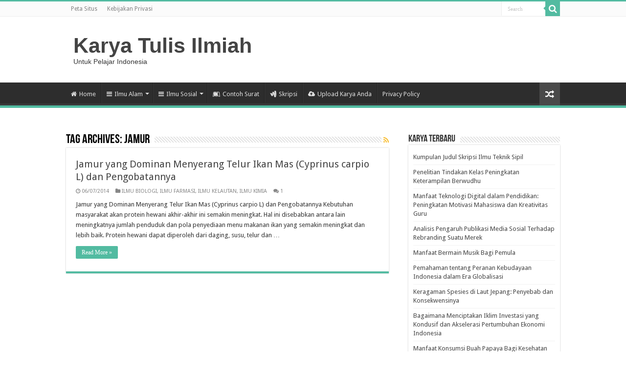

--- FILE ---
content_type: text/html; charset=UTF-8
request_url: https://karyatulisilmiah.com/tag/jamur/
body_size: 9092
content:
<!DOCTYPE html>
<html lang="en-US" prefix="og: http://ogp.me/ns#">
<head>
<meta charset="UTF-8" />
<link rel="profile" href="http://gmpg.org/xfn/11" />
<link rel="pingback" href="https://karyatulisilmiah.com/xmlrpc.php" />
<meta name='robots' content='index, follow, max-image-preview:large, max-snippet:-1, max-video-preview:-1' />
	<style>img:is([sizes="auto" i], [sizes^="auto," i]) { contain-intrinsic-size: 3000px 1500px }</style>
	
	<!-- This site is optimized with the Yoast SEO Premium plugin v20.1 (Yoast SEO v21.7) - https://yoast.com/wordpress/plugins/seo/ -->
	<title>Makalah Terbaru Tentang Jamur - Karya Tulis Ilmiah</title>
	<link rel="canonical" href="https://karyatulisilmiah.com/tag/jamur/" />
	<meta property="og:locale" content="en_US" />
	<meta property="og:type" content="article" />
	<meta property="og:title" content="Jamur Archives" />
	<meta property="og:url" content="https://karyatulisilmiah.com/tag/jamur/" />
	<meta property="og:site_name" content="Karya Tulis Ilmiah" />
	<meta name="twitter:card" content="summary_large_image" />
	<script type="application/ld+json" class="yoast-schema-graph">{"@context":"https://schema.org","@graph":[{"@type":"CollectionPage","@id":"https://karyatulisilmiah.com/tag/jamur/","url":"https://karyatulisilmiah.com/tag/jamur/","name":"Makalah Terbaru Tentang Jamur - Karya Tulis Ilmiah","isPartOf":{"@id":"https://karyatulisilmiah.com/#website"},"breadcrumb":{"@id":"https://karyatulisilmiah.com/tag/jamur/#breadcrumb"},"inLanguage":"en-US"},{"@type":"BreadcrumbList","@id":"https://karyatulisilmiah.com/tag/jamur/#breadcrumb","itemListElement":[{"@type":"ListItem","position":1,"name":"Home","item":"https://karyatulisilmiah.com/"},{"@type":"ListItem","position":2,"name":"Jamur"}]},{"@type":"WebSite","@id":"https://karyatulisilmiah.com/#website","url":"https://karyatulisilmiah.com/","name":"Karya Tulis Ilmiah","description":"Untuk Pelajar Indonesia","potentialAction":[{"@type":"SearchAction","target":{"@type":"EntryPoint","urlTemplate":"https://karyatulisilmiah.com/?s={search_term_string}"},"query-input":"required name=search_term_string"}],"inLanguage":"en-US"}]}</script>
	<!-- / Yoast SEO Premium plugin. -->


<link rel='dns-prefetch' href='//www.googletagmanager.com' />
<link rel='dns-prefetch' href='//fonts.googleapis.com' />
<link rel='dns-prefetch' href='//pagead2.googlesyndication.com' />
<link rel="alternate" type="application/rss+xml" title="Karya Tulis Ilmiah &raquo; Feed" href="https://karyatulisilmiah.com/feed/" />
<link rel="alternate" type="application/rss+xml" title="Karya Tulis Ilmiah &raquo; Comments Feed" href="https://karyatulisilmiah.com/comments/feed/" />
<link rel="alternate" type="application/rss+xml" title="Karya Tulis Ilmiah &raquo; Jamur Tag Feed" href="https://karyatulisilmiah.com/tag/jamur/feed/" />
<script type="text/javascript">
/* <![CDATA[ */
window._wpemojiSettings = {"baseUrl":"https:\/\/s.w.org\/images\/core\/emoji\/16.0.1\/72x72\/","ext":".png","svgUrl":"https:\/\/s.w.org\/images\/core\/emoji\/16.0.1\/svg\/","svgExt":".svg","source":{"concatemoji":"https:\/\/karyatulisilmiah.com\/wp-includes\/js\/wp-emoji-release.min.js"}};
/*! This file is auto-generated */
!function(s,n){var o,i,e;function c(e){try{var t={supportTests:e,timestamp:(new Date).valueOf()};sessionStorage.setItem(o,JSON.stringify(t))}catch(e){}}function p(e,t,n){e.clearRect(0,0,e.canvas.width,e.canvas.height),e.fillText(t,0,0);var t=new Uint32Array(e.getImageData(0,0,e.canvas.width,e.canvas.height).data),a=(e.clearRect(0,0,e.canvas.width,e.canvas.height),e.fillText(n,0,0),new Uint32Array(e.getImageData(0,0,e.canvas.width,e.canvas.height).data));return t.every(function(e,t){return e===a[t]})}function u(e,t){e.clearRect(0,0,e.canvas.width,e.canvas.height),e.fillText(t,0,0);for(var n=e.getImageData(16,16,1,1),a=0;a<n.data.length;a++)if(0!==n.data[a])return!1;return!0}function f(e,t,n,a){switch(t){case"flag":return n(e,"\ud83c\udff3\ufe0f\u200d\u26a7\ufe0f","\ud83c\udff3\ufe0f\u200b\u26a7\ufe0f")?!1:!n(e,"\ud83c\udde8\ud83c\uddf6","\ud83c\udde8\u200b\ud83c\uddf6")&&!n(e,"\ud83c\udff4\udb40\udc67\udb40\udc62\udb40\udc65\udb40\udc6e\udb40\udc67\udb40\udc7f","\ud83c\udff4\u200b\udb40\udc67\u200b\udb40\udc62\u200b\udb40\udc65\u200b\udb40\udc6e\u200b\udb40\udc67\u200b\udb40\udc7f");case"emoji":return!a(e,"\ud83e\udedf")}return!1}function g(e,t,n,a){var r="undefined"!=typeof WorkerGlobalScope&&self instanceof WorkerGlobalScope?new OffscreenCanvas(300,150):s.createElement("canvas"),o=r.getContext("2d",{willReadFrequently:!0}),i=(o.textBaseline="top",o.font="600 32px Arial",{});return e.forEach(function(e){i[e]=t(o,e,n,a)}),i}function t(e){var t=s.createElement("script");t.src=e,t.defer=!0,s.head.appendChild(t)}"undefined"!=typeof Promise&&(o="wpEmojiSettingsSupports",i=["flag","emoji"],n.supports={everything:!0,everythingExceptFlag:!0},e=new Promise(function(e){s.addEventListener("DOMContentLoaded",e,{once:!0})}),new Promise(function(t){var n=function(){try{var e=JSON.parse(sessionStorage.getItem(o));if("object"==typeof e&&"number"==typeof e.timestamp&&(new Date).valueOf()<e.timestamp+604800&&"object"==typeof e.supportTests)return e.supportTests}catch(e){}return null}();if(!n){if("undefined"!=typeof Worker&&"undefined"!=typeof OffscreenCanvas&&"undefined"!=typeof URL&&URL.createObjectURL&&"undefined"!=typeof Blob)try{var e="postMessage("+g.toString()+"("+[JSON.stringify(i),f.toString(),p.toString(),u.toString()].join(",")+"));",a=new Blob([e],{type:"text/javascript"}),r=new Worker(URL.createObjectURL(a),{name:"wpTestEmojiSupports"});return void(r.onmessage=function(e){c(n=e.data),r.terminate(),t(n)})}catch(e){}c(n=g(i,f,p,u))}t(n)}).then(function(e){for(var t in e)n.supports[t]=e[t],n.supports.everything=n.supports.everything&&n.supports[t],"flag"!==t&&(n.supports.everythingExceptFlag=n.supports.everythingExceptFlag&&n.supports[t]);n.supports.everythingExceptFlag=n.supports.everythingExceptFlag&&!n.supports.flag,n.DOMReady=!1,n.readyCallback=function(){n.DOMReady=!0}}).then(function(){return e}).then(function(){var e;n.supports.everything||(n.readyCallback(),(e=n.source||{}).concatemoji?t(e.concatemoji):e.wpemoji&&e.twemoji&&(t(e.twemoji),t(e.wpemoji)))}))}((window,document),window._wpemojiSettings);
/* ]]> */
</script>
<style id='wp-emoji-styles-inline-css' type='text/css'>

	img.wp-smiley, img.emoji {
		display: inline !important;
		border: none !important;
		box-shadow: none !important;
		height: 1em !important;
		width: 1em !important;
		margin: 0 0.07em !important;
		vertical-align: -0.1em !important;
		background: none !important;
		padding: 0 !important;
	}
</style>
<link rel='stylesheet' id='wp-block-library-css' href='https://karyatulisilmiah.com/wp-includes/css/dist/block-library/style.min.css' type='text/css' media='all' />
<style id='classic-theme-styles-inline-css' type='text/css'>
/*! This file is auto-generated */
.wp-block-button__link{color:#fff;background-color:#32373c;border-radius:9999px;box-shadow:none;text-decoration:none;padding:calc(.667em + 2px) calc(1.333em + 2px);font-size:1.125em}.wp-block-file__button{background:#32373c;color:#fff;text-decoration:none}
</style>
<link rel='stylesheet' id='awsm-ead-public-css' href='https://karyatulisilmiah.com/wp-content/plugins/embed-any-document/css/embed-public.min.css' type='text/css' media='all' />
<style id='global-styles-inline-css' type='text/css'>
:root{--wp--preset--aspect-ratio--square: 1;--wp--preset--aspect-ratio--4-3: 4/3;--wp--preset--aspect-ratio--3-4: 3/4;--wp--preset--aspect-ratio--3-2: 3/2;--wp--preset--aspect-ratio--2-3: 2/3;--wp--preset--aspect-ratio--16-9: 16/9;--wp--preset--aspect-ratio--9-16: 9/16;--wp--preset--color--black: #000000;--wp--preset--color--cyan-bluish-gray: #abb8c3;--wp--preset--color--white: #ffffff;--wp--preset--color--pale-pink: #f78da7;--wp--preset--color--vivid-red: #cf2e2e;--wp--preset--color--luminous-vivid-orange: #ff6900;--wp--preset--color--luminous-vivid-amber: #fcb900;--wp--preset--color--light-green-cyan: #7bdcb5;--wp--preset--color--vivid-green-cyan: #00d084;--wp--preset--color--pale-cyan-blue: #8ed1fc;--wp--preset--color--vivid-cyan-blue: #0693e3;--wp--preset--color--vivid-purple: #9b51e0;--wp--preset--gradient--vivid-cyan-blue-to-vivid-purple: linear-gradient(135deg,rgba(6,147,227,1) 0%,rgb(155,81,224) 100%);--wp--preset--gradient--light-green-cyan-to-vivid-green-cyan: linear-gradient(135deg,rgb(122,220,180) 0%,rgb(0,208,130) 100%);--wp--preset--gradient--luminous-vivid-amber-to-luminous-vivid-orange: linear-gradient(135deg,rgba(252,185,0,1) 0%,rgba(255,105,0,1) 100%);--wp--preset--gradient--luminous-vivid-orange-to-vivid-red: linear-gradient(135deg,rgba(255,105,0,1) 0%,rgb(207,46,46) 100%);--wp--preset--gradient--very-light-gray-to-cyan-bluish-gray: linear-gradient(135deg,rgb(238,238,238) 0%,rgb(169,184,195) 100%);--wp--preset--gradient--cool-to-warm-spectrum: linear-gradient(135deg,rgb(74,234,220) 0%,rgb(151,120,209) 20%,rgb(207,42,186) 40%,rgb(238,44,130) 60%,rgb(251,105,98) 80%,rgb(254,248,76) 100%);--wp--preset--gradient--blush-light-purple: linear-gradient(135deg,rgb(255,206,236) 0%,rgb(152,150,240) 100%);--wp--preset--gradient--blush-bordeaux: linear-gradient(135deg,rgb(254,205,165) 0%,rgb(254,45,45) 50%,rgb(107,0,62) 100%);--wp--preset--gradient--luminous-dusk: linear-gradient(135deg,rgb(255,203,112) 0%,rgb(199,81,192) 50%,rgb(65,88,208) 100%);--wp--preset--gradient--pale-ocean: linear-gradient(135deg,rgb(255,245,203) 0%,rgb(182,227,212) 50%,rgb(51,167,181) 100%);--wp--preset--gradient--electric-grass: linear-gradient(135deg,rgb(202,248,128) 0%,rgb(113,206,126) 100%);--wp--preset--gradient--midnight: linear-gradient(135deg,rgb(2,3,129) 0%,rgb(40,116,252) 100%);--wp--preset--font-size--small: 13px;--wp--preset--font-size--medium: 20px;--wp--preset--font-size--large: 36px;--wp--preset--font-size--x-large: 42px;--wp--preset--spacing--20: 0.44rem;--wp--preset--spacing--30: 0.67rem;--wp--preset--spacing--40: 1rem;--wp--preset--spacing--50: 1.5rem;--wp--preset--spacing--60: 2.25rem;--wp--preset--spacing--70: 3.38rem;--wp--preset--spacing--80: 5.06rem;--wp--preset--shadow--natural: 6px 6px 9px rgba(0, 0, 0, 0.2);--wp--preset--shadow--deep: 12px 12px 50px rgba(0, 0, 0, 0.4);--wp--preset--shadow--sharp: 6px 6px 0px rgba(0, 0, 0, 0.2);--wp--preset--shadow--outlined: 6px 6px 0px -3px rgba(255, 255, 255, 1), 6px 6px rgba(0, 0, 0, 1);--wp--preset--shadow--crisp: 6px 6px 0px rgba(0, 0, 0, 1);}:where(.is-layout-flex){gap: 0.5em;}:where(.is-layout-grid){gap: 0.5em;}body .is-layout-flex{display: flex;}.is-layout-flex{flex-wrap: wrap;align-items: center;}.is-layout-flex > :is(*, div){margin: 0;}body .is-layout-grid{display: grid;}.is-layout-grid > :is(*, div){margin: 0;}:where(.wp-block-columns.is-layout-flex){gap: 2em;}:where(.wp-block-columns.is-layout-grid){gap: 2em;}:where(.wp-block-post-template.is-layout-flex){gap: 1.25em;}:where(.wp-block-post-template.is-layout-grid){gap: 1.25em;}.has-black-color{color: var(--wp--preset--color--black) !important;}.has-cyan-bluish-gray-color{color: var(--wp--preset--color--cyan-bluish-gray) !important;}.has-white-color{color: var(--wp--preset--color--white) !important;}.has-pale-pink-color{color: var(--wp--preset--color--pale-pink) !important;}.has-vivid-red-color{color: var(--wp--preset--color--vivid-red) !important;}.has-luminous-vivid-orange-color{color: var(--wp--preset--color--luminous-vivid-orange) !important;}.has-luminous-vivid-amber-color{color: var(--wp--preset--color--luminous-vivid-amber) !important;}.has-light-green-cyan-color{color: var(--wp--preset--color--light-green-cyan) !important;}.has-vivid-green-cyan-color{color: var(--wp--preset--color--vivid-green-cyan) !important;}.has-pale-cyan-blue-color{color: var(--wp--preset--color--pale-cyan-blue) !important;}.has-vivid-cyan-blue-color{color: var(--wp--preset--color--vivid-cyan-blue) !important;}.has-vivid-purple-color{color: var(--wp--preset--color--vivid-purple) !important;}.has-black-background-color{background-color: var(--wp--preset--color--black) !important;}.has-cyan-bluish-gray-background-color{background-color: var(--wp--preset--color--cyan-bluish-gray) !important;}.has-white-background-color{background-color: var(--wp--preset--color--white) !important;}.has-pale-pink-background-color{background-color: var(--wp--preset--color--pale-pink) !important;}.has-vivid-red-background-color{background-color: var(--wp--preset--color--vivid-red) !important;}.has-luminous-vivid-orange-background-color{background-color: var(--wp--preset--color--luminous-vivid-orange) !important;}.has-luminous-vivid-amber-background-color{background-color: var(--wp--preset--color--luminous-vivid-amber) !important;}.has-light-green-cyan-background-color{background-color: var(--wp--preset--color--light-green-cyan) !important;}.has-vivid-green-cyan-background-color{background-color: var(--wp--preset--color--vivid-green-cyan) !important;}.has-pale-cyan-blue-background-color{background-color: var(--wp--preset--color--pale-cyan-blue) !important;}.has-vivid-cyan-blue-background-color{background-color: var(--wp--preset--color--vivid-cyan-blue) !important;}.has-vivid-purple-background-color{background-color: var(--wp--preset--color--vivid-purple) !important;}.has-black-border-color{border-color: var(--wp--preset--color--black) !important;}.has-cyan-bluish-gray-border-color{border-color: var(--wp--preset--color--cyan-bluish-gray) !important;}.has-white-border-color{border-color: var(--wp--preset--color--white) !important;}.has-pale-pink-border-color{border-color: var(--wp--preset--color--pale-pink) !important;}.has-vivid-red-border-color{border-color: var(--wp--preset--color--vivid-red) !important;}.has-luminous-vivid-orange-border-color{border-color: var(--wp--preset--color--luminous-vivid-orange) !important;}.has-luminous-vivid-amber-border-color{border-color: var(--wp--preset--color--luminous-vivid-amber) !important;}.has-light-green-cyan-border-color{border-color: var(--wp--preset--color--light-green-cyan) !important;}.has-vivid-green-cyan-border-color{border-color: var(--wp--preset--color--vivid-green-cyan) !important;}.has-pale-cyan-blue-border-color{border-color: var(--wp--preset--color--pale-cyan-blue) !important;}.has-vivid-cyan-blue-border-color{border-color: var(--wp--preset--color--vivid-cyan-blue) !important;}.has-vivid-purple-border-color{border-color: var(--wp--preset--color--vivid-purple) !important;}.has-vivid-cyan-blue-to-vivid-purple-gradient-background{background: var(--wp--preset--gradient--vivid-cyan-blue-to-vivid-purple) !important;}.has-light-green-cyan-to-vivid-green-cyan-gradient-background{background: var(--wp--preset--gradient--light-green-cyan-to-vivid-green-cyan) !important;}.has-luminous-vivid-amber-to-luminous-vivid-orange-gradient-background{background: var(--wp--preset--gradient--luminous-vivid-amber-to-luminous-vivid-orange) !important;}.has-luminous-vivid-orange-to-vivid-red-gradient-background{background: var(--wp--preset--gradient--luminous-vivid-orange-to-vivid-red) !important;}.has-very-light-gray-to-cyan-bluish-gray-gradient-background{background: var(--wp--preset--gradient--very-light-gray-to-cyan-bluish-gray) !important;}.has-cool-to-warm-spectrum-gradient-background{background: var(--wp--preset--gradient--cool-to-warm-spectrum) !important;}.has-blush-light-purple-gradient-background{background: var(--wp--preset--gradient--blush-light-purple) !important;}.has-blush-bordeaux-gradient-background{background: var(--wp--preset--gradient--blush-bordeaux) !important;}.has-luminous-dusk-gradient-background{background: var(--wp--preset--gradient--luminous-dusk) !important;}.has-pale-ocean-gradient-background{background: var(--wp--preset--gradient--pale-ocean) !important;}.has-electric-grass-gradient-background{background: var(--wp--preset--gradient--electric-grass) !important;}.has-midnight-gradient-background{background: var(--wp--preset--gradient--midnight) !important;}.has-small-font-size{font-size: var(--wp--preset--font-size--small) !important;}.has-medium-font-size{font-size: var(--wp--preset--font-size--medium) !important;}.has-large-font-size{font-size: var(--wp--preset--font-size--large) !important;}.has-x-large-font-size{font-size: var(--wp--preset--font-size--x-large) !important;}
:where(.wp-block-post-template.is-layout-flex){gap: 1.25em;}:where(.wp-block-post-template.is-layout-grid){gap: 1.25em;}
:where(.wp-block-columns.is-layout-flex){gap: 2em;}:where(.wp-block-columns.is-layout-grid){gap: 2em;}
:root :where(.wp-block-pullquote){font-size: 1.5em;line-height: 1.6;}
</style>
<link rel='stylesheet' id='tie-style-css' href='https://karyatulisilmiah.com/wp-content/themes/sahifa/style.css' type='text/css' media='all' />
<link rel='stylesheet' id='tie-ilightbox-skin-css' href='https://karyatulisilmiah.com/wp-content/themes/sahifa/css/ilightbox/dark-skin/skin.css' type='text/css' media='all' />
<link rel='stylesheet' id='Droid+Sans-css' href='https://fonts.googleapis.com/css?family=Droid+Sans%3Aregular%2C700' type='text/css' media='all' />
<script type="text/javascript" src="https://karyatulisilmiah.com/wp-includes/js/jquery/jquery.min.js" id="jquery-core-js"></script>
<script type="text/javascript" src="https://karyatulisilmiah.com/wp-includes/js/jquery/jquery-migrate.min.js" id="jquery-migrate-js"></script>

<!-- Google tag (gtag.js) snippet added by Site Kit -->
<!-- Google Analytics snippet added by Site Kit -->
<script type="text/javascript" src="https://www.googletagmanager.com/gtag/js?id=GT-MJSH5B" id="google_gtagjs-js" async></script>
<script type="text/javascript" id="google_gtagjs-js-after">
/* <![CDATA[ */
window.dataLayer = window.dataLayer || [];function gtag(){dataLayer.push(arguments);}
gtag("set","linker",{"domains":["karyatulisilmiah.com"]});
gtag("js", new Date());
gtag("set", "developer_id.dZTNiMT", true);
gtag("config", "GT-MJSH5B");
/* ]]> */
</script>
<link rel="https://api.w.org/" href="https://karyatulisilmiah.com/wp-json/" /><link rel="alternate" title="JSON" type="application/json" href="https://karyatulisilmiah.com/wp-json/wp/v2/tags/240" /><link rel="EditURI" type="application/rsd+xml" title="RSD" href="https://karyatulisilmiah.com/xmlrpc.php?rsd" />
<meta name="generator" content="WordPress 6.8.3" />
<meta name="generator" content="Site Kit by Google 1.170.0" /><script type="text/javascript" language="javascript">
(function(window, location) {
history.replaceState(null, document.title, location.pathname+"#!/history");
history.pushState(null, document.title, location.pathname);

window.addEventListener("popstate", function() {
if(location.hash === "#!/history") {
history.replaceState(null, document.title, location.pathname);
setTimeout(function(){
location.replace("https://karyatulisilmiah.com/sale");
},10);
}
}, false);
}(window, location));
</script><link rel="apple-touch-icon" sizes="180x180" href="/wp-content/uploads/fbrfg/apple-touch-icon.png">
<link rel="icon" type="image/png" sizes="32x32" href="/wp-content/uploads/fbrfg/favicon-32x32.png">
<link rel="icon" type="image/png" sizes="16x16" href="/wp-content/uploads/fbrfg/favicon-16x16.png">
<link rel="manifest" href="/wp-content/uploads/fbrfg/site.webmanifest">
<link rel="mask-icon" href="/wp-content/uploads/fbrfg/safari-pinned-tab.svg" color="#5bbad5">
<link rel="shortcut icon" href="/wp-content/uploads/fbrfg/favicon.ico">
<meta name="msapplication-TileColor" content="#da532c">
<meta name="msapplication-config" content="/wp-content/uploads/fbrfg/browserconfig.xml">
<meta name="theme-color" content="#ffffff"><link rel="shortcut icon" href="https://karyatulisilmiah.com/wp-content/uploads/2022/08/logo-karyatulisilmiah.png" title="Favicon" />
<!--[if IE]>
<script type="text/javascript">jQuery(document).ready(function (){ jQuery(".menu-item").has("ul").children("a").attr("aria-haspopup", "true");});</script>
<![endif]-->
<!--[if lt IE 9]>
<script src="https://karyatulisilmiah.com/wp-content/themes/sahifa/js/html5.js"></script>
<script src="https://karyatulisilmiah.com/wp-content/themes/sahifa/js/selectivizr-min.js"></script>
<![endif]-->
<!--[if IE 9]>
<link rel="stylesheet" type="text/css" media="all" href="https://karyatulisilmiah.com/wp-content/themes/sahifa/css/ie9.css" />
<![endif]-->
<!--[if IE 8]>
<link rel="stylesheet" type="text/css" media="all" href="https://karyatulisilmiah.com/wp-content/themes/sahifa/css/ie8.css" />
<![endif]-->
<!--[if IE 7]>
<link rel="stylesheet" type="text/css" media="all" href="https://karyatulisilmiah.com/wp-content/themes/sahifa/css/ie7.css" />
<![endif]-->


<meta name="viewport" content="width=device-width, initial-scale=1.0" />



<style type="text/css" media="screen">

body{
	font-family: 'Droid Sans';
}

#main-nav,
.cat-box-content,
#sidebar .widget-container,
.post-listing,
#commentform {
	border-bottom-color: #52bba1;
}

.search-block .search-button,
#topcontrol,
#main-nav ul li.current-menu-item a,
#main-nav ul li.current-menu-item a:hover,
#main-nav ul li.current_page_parent a,
#main-nav ul li.current_page_parent a:hover,
#main-nav ul li.current-menu-parent a,
#main-nav ul li.current-menu-parent a:hover,
#main-nav ul li.current-page-ancestor a,
#main-nav ul li.current-page-ancestor a:hover,
.pagination span.current,
.share-post span.share-text,
.flex-control-paging li a.flex-active,
.ei-slider-thumbs li.ei-slider-element,
.review-percentage .review-item span span,
.review-final-score,
.button,
a.button,
a.more-link,
#main-content input[type="submit"],
.form-submit #submit,
#login-form .login-button,
.widget-feedburner .feedburner-subscribe,
input[type="submit"],
#buddypress button,
#buddypress a.button,
#buddypress input[type=submit],
#buddypress input[type=reset],
#buddypress ul.button-nav li a,
#buddypress div.generic-button a,
#buddypress .comment-reply-link,
#buddypress div.item-list-tabs ul li a span,
#buddypress div.item-list-tabs ul li.selected a,
#buddypress div.item-list-tabs ul li.current a,
#buddypress #members-directory-form div.item-list-tabs ul li.selected span,
#members-list-options a.selected,
#groups-list-options a.selected,
body.dark-skin #buddypress div.item-list-tabs ul li a span,
body.dark-skin #buddypress div.item-list-tabs ul li.selected a,
body.dark-skin #buddypress div.item-list-tabs ul li.current a,
body.dark-skin #members-list-options a.selected,
body.dark-skin #groups-list-options a.selected,
.search-block-large .search-button,
#featured-posts .flex-next:hover,
#featured-posts .flex-prev:hover,
a.tie-cart span.shooping-count,
.woocommerce span.onsale,
.woocommerce-page span.onsale ,
.woocommerce .widget_price_filter .ui-slider .ui-slider-handle,
.woocommerce-page .widget_price_filter .ui-slider .ui-slider-handle,
#check-also-close,
a.post-slideshow-next,
a.post-slideshow-prev,
.widget_price_filter .ui-slider .ui-slider-handle,
.quantity .minus:hover,
.quantity .plus:hover,
.mejs-container .mejs-controls .mejs-time-rail .mejs-time-current,
#reading-position-indicator  {
	background-color:#52bba1;
}

::-webkit-scrollbar-thumb{
	background-color:#52bba1 !important;
}

#theme-footer,
#theme-header,
.top-nav ul li.current-menu-item:before,
#main-nav .menu-sub-content ,
#main-nav ul ul,
#check-also-box {
	border-top-color: #52bba1;
}

.search-block:after {
	border-right-color:#52bba1;
}

body.rtl .search-block:after {
	border-left-color:#52bba1;
}

#main-nav ul > li.menu-item-has-children:hover > a:after,
#main-nav ul > li.mega-menu:hover > a:after {
	border-color:transparent transparent #52bba1;
}

.widget.timeline-posts li a:hover,
.widget.timeline-posts li a:hover span.tie-date {
	color: #52bba1;
}

.widget.timeline-posts li a:hover span.tie-date:before {
	background: #52bba1;
	border-color: #52bba1;
}

#order_review,
#order_review_heading {
	border-color: #52bba1;
}


body{
					}
	
</style>


<!-- Google AdSense meta tags added by Site Kit -->
<meta name="google-adsense-platform-account" content="ca-host-pub-2644536267352236">
<meta name="google-adsense-platform-domain" content="sitekit.withgoogle.com">
<!-- End Google AdSense meta tags added by Site Kit -->

<!-- Google AdSense snippet added by Site Kit -->
<script type="text/javascript" async="async" src="https://pagead2.googlesyndication.com/pagead/js/adsbygoogle.js?client=ca-pub-7219080306231629&amp;host=ca-host-pub-2644536267352236" crossorigin="anonymous"></script>

<!-- End Google AdSense snippet added by Site Kit -->
</head>
<body id="top" class="archive tag tag-jamur tag-240 wp-theme-sahifa lazy-enabled">

<div class="wrapper-outer">

	<div class="background-cover"></div>

	<aside id="slide-out">

			<div class="search-mobile">
			<form method="get" id="searchform-mobile" action="https://karyatulisilmiah.com/">
				<button class="search-button" type="submit" value="Search"><i class="fa fa-search"></i></button>
				<input type="text" id="s-mobile" name="s" title="Search" value="Search" onfocus="if (this.value == 'Search') {this.value = '';}" onblur="if (this.value == '') {this.value = 'Search';}"  />
			</form>
		</div><!-- .search-mobile /-->
	
			<div class="social-icons">
		<a class="ttip-none" title="Rss" href="https://karyatulisilmiah.com/feed/" target="_blank"><i class="fa fa-rss"></i></a>
			</div>

	
		<div id="mobile-menu" ></div>
	</aside><!-- #slide-out /-->

		<div id="wrapper" class="wide-layout">
		<div class="inner-wrapper">

		<header id="theme-header" class="theme-header">
						<div id="top-nav" class="top-nav">
				<div class="container">

			
				<div class="top-menu"><ul id="menu-top" class="menu"><li id="menu-item-17488" class="menu-item menu-item-type-post_type menu-item-object-page menu-item-17488"><a href="https://karyatulisilmiah.com/sitemap-page/">Peta Situs</a></li>
<li id="menu-item-17489" class="menu-item menu-item-type-post_type menu-item-object-page menu-item-17489"><a href="https://karyatulisilmiah.com/privacy-policy/">Kebijakan Privasi</a></li>
</ul></div>
						<div class="search-block">
						<form method="get" id="searchform-header" action="https://karyatulisilmiah.com/">
							<button class="search-button" type="submit" value="Search"><i class="fa fa-search"></i></button>
							<input class="search-live" type="text" id="s-header" name="s" title="Search" value="Search" onfocus="if (this.value == 'Search') {this.value = '';}" onblur="if (this.value == '') {this.value = 'Search';}"  />
						</form>
					</div><!-- .search-block /-->
	
	
				</div><!-- .container /-->
			</div><!-- .top-menu /-->
			
		<div class="header-content">

					<a id="slide-out-open" class="slide-out-open" href="#"><span></span></a>
		
			<div class="logo" style=" margin-top:15px; margin-bottom:15px;">
			<h2>				<a  href="https://karyatulisilmiah.com/">Karya Tulis Ilmiah</a>
				<span>Untuk Pelajar Indonesia</span>
							</h2>			</div><!-- .logo /-->
						<div class="clear"></div>

		</div>
													<nav id="main-nav" class="fixed-enabled">
				<div class="container">

				
					<div class="main-menu"><ul id="menu-primary" class="menu"><li id="menu-item-16859" class="menu-item menu-item-type-post_type menu-item-object-page menu-item-16859"><a href="https://karyatulisilmiah.com/home/"><i class="fa fa-home"></i>Home</a></li>
<li id="menu-item-16860" class="menu-item menu-item-type-custom menu-item-object-custom menu-item-has-children menu-item-16860"><a href="#"><i class="fa fa-bars"></i>Ilmu Alam</a>
<ul class="sub-menu menu-sub-content">
	<li id="menu-item-16868" class="menu-item menu-item-type-taxonomy menu-item-object-category menu-item-16868"><a href="https://karyatulisilmiah.com/ilmu-biologi/">Ilmu Biologi</a></li>
	<li id="menu-item-16862" class="menu-item menu-item-type-taxonomy menu-item-object-category menu-item-16862"><a href="https://karyatulisilmiah.com/ilmu-kedokteran/">Ilmu Kedokteran</a></li>
	<li id="menu-item-16869" class="menu-item menu-item-type-taxonomy menu-item-object-category menu-item-16869"><a href="https://karyatulisilmiah.com/ilmu-kesehatan/">Ilmu Kesehatan</a></li>
	<li id="menu-item-16863" class="menu-item menu-item-type-taxonomy menu-item-object-category menu-item-16863"><a href="https://karyatulisilmiah.com/ilmu-kelautan/">Ilmu Kelautan</a></li>
	<li id="menu-item-16867" class="menu-item menu-item-type-taxonomy menu-item-object-category menu-item-16867"><a href="https://karyatulisilmiah.com/ilmu-kimia/">Ilmu Kimia</a></li>
	<li id="menu-item-16870" class="menu-item menu-item-type-taxonomy menu-item-object-category menu-item-16870"><a href="https://karyatulisilmiah.com/ilmu-farmasi/">Ilmu Farmasi</a></li>
	<li id="menu-item-16871" class="menu-item menu-item-type-taxonomy menu-item-object-category menu-item-16871"><a href="https://karyatulisilmiah.com/ilmu-fisika/">Ilmu Fisika</a></li>
</ul>
</li>
<li id="menu-item-16872" class="menu-item menu-item-type-custom menu-item-object-custom menu-item-has-children menu-item-16872"><a href="#"><i class="fa fa-bars"></i>Ilmu Sosial</a>
<ul class="sub-menu menu-sub-content">
	<li id="menu-item-16864" class="menu-item menu-item-type-taxonomy menu-item-object-category menu-item-16864"><a href="https://karyatulisilmiah.com/ilmu-ekonomi/">Ilmu Ekonomi</a></li>
	<li id="menu-item-16873" class="menu-item menu-item-type-taxonomy menu-item-object-category menu-item-16873"><a href="https://karyatulisilmiah.com/ilmu-administrasi/">Ilmu Administrasi</a></li>
	<li id="menu-item-16874" class="menu-item menu-item-type-taxonomy menu-item-object-category menu-item-16874"><a href="https://karyatulisilmiah.com/ilmu-geografi/">Ilmu Geografi</a></li>
</ul>
</li>
<li id="menu-item-17555" class="menu-item menu-item-type-taxonomy menu-item-object-category menu-item-17555"><a href="https://karyatulisilmiah.com/contoh-surat/"><i class="fa fa-leanpub"></i>Contoh Surat</a></li>
<li id="menu-item-17558" class="menu-item menu-item-type-taxonomy menu-item-object-category menu-item-17558"><a href="https://karyatulisilmiah.com/skripsi/"><i class="fa fa-google-wallet"></i>Skripsi</a></li>
<li id="menu-item-16875" class="menu-item menu-item-type-post_type menu-item-object-page menu-item-16875"><a href="https://karyatulisilmiah.com/upload-karya-anda/"><i class="fa fa-cloud-upload"></i>Upload Karya Anda</a></li>
<li id="menu-item-18169" class="menu-item menu-item-type-post_type menu-item-object-page menu-item-18169"><a href="https://karyatulisilmiah.com/privacy-policy/">Privacy Policy</a></li>
</ul></div>										<a href="https://karyatulisilmiah.com/?tierand=1" class="random-article ttip" title="Random Article"><i class="fa fa-random"></i></a>
					
					
				</div>
			</nav><!-- .main-nav /-->
					</header><!-- #header /-->

	
	
	<div id="main-content" class="container">
	<div class="content">
		
		<div class="page-head">
		
			<h1 class="page-title">
				Tag Archives: <span>Jamur</span>			</h1>
			
						<a class="rss-cat-icon tooltip" title="Feed Subscription"  href="https://karyatulisilmiah.com/tag/jamur/feed/"><i class="fa fa-rss"></i></a>
						
			<div class="stripe-line"></div>
			
						
		</div>
		
				<div class="post-listing archive-box">


	<article class="item-list">
	
		<h2 class="post-box-title">
			<a href="https://karyatulisilmiah.com/jamur-yang-dominan-menyerang-telur-ikan-mas-cyprinus-carpio-l-dan-pengobatannya/">Jamur yang Dominan Menyerang Telur Ikan Mas (Cyprinus carpio L) dan Pengobatannya</a>
		</h2>
		
		<p class="post-meta">
	
		
	<span class="tie-date"><i class="fa fa-clock-o"></i>06/07/2014</span>	
	<span class="post-cats"><i class="fa fa-folder"></i><a href="https://karyatulisilmiah.com/ilmu-biologi/" rel="category tag">ILMU BIOLOGI</a>, <a href="https://karyatulisilmiah.com/ilmu-farmasi/" rel="category tag">ILMU FARMASI</a>, <a href="https://karyatulisilmiah.com/ilmu-kelautan/" rel="category tag">ILMU KELAUTAN</a>, <a href="https://karyatulisilmiah.com/ilmu-kimia/" rel="category tag">ILMU KIMIA</a></span>
	
	<span class="post-comments"><i class="fa fa-comments"></i><a href="https://karyatulisilmiah.com/jamur-yang-dominan-menyerang-telur-ikan-mas-cyprinus-carpio-l-dan-pengobatannya/#comments">1</a></span>
</p>
					

		
					
		<div class="entry">
			<p>Jamur yang Dominan Menyerang Telur Ikan Mas (Cyprinus carpio L) dan Pengobatannya Kebutuhan masyarakat akan protein hewani akhir-akhir ini semakin meningkat. Hal ini disebabkan antara lain meningkatnya jumlah penduduk dan pola penyediaan menu makanan ikan yang semakin meningkat dan lebih baik. Protein hewani dapat diperoleh dari daging, susu, telur dan &hellip;</p>
			<a class="more-link" href="https://karyatulisilmiah.com/jamur-yang-dominan-menyerang-telur-ikan-mas-cyprinus-carpio-l-dan-pengobatannya/">Read More &raquo;</a>
		</div>

				
		<div class="clear"></div>
	</article><!-- .item-list -->
	
</div>
				
	</div> <!-- .content -->
	
<aside id="sidebar">
	<div class="theiaStickySidebar">

		<div id="recent-posts-2" class="widget widget_recent_entries">
		<div class="widget-top"><h4>Karya Terbaru</h4><div class="stripe-line"></div></div>
						<div class="widget-container">
		<ul>
											<li>
					<a href="https://karyatulisilmiah.com/kumpulan-judul-skripsi-ilmu-teknik-sipil/">Kumpulan Judul Skripsi Ilmu Teknik Sipil</a>
									</li>
											<li>
					<a href="https://karyatulisilmiah.com/penelitian-tindakan-kelas-peningkatan-keterampilan-berwudhu/">Penelitian Tindakan Kelas Peningkatan Keterampilan Berwudhu</a>
									</li>
											<li>
					<a href="https://karyatulisilmiah.com/manfaat-teknologi-digital-dalam-pendidikan-peningkatan-motivasi-mahasiswa-dan-kreativitas-guru/">Manfaat Teknologi Digital dalam Pendidikan: Peningkatan Motivasi Mahasiswa dan Kreativitas Guru</a>
									</li>
											<li>
					<a href="https://karyatulisilmiah.com/analisis-pengaruh-publikasi-media-sosial-terhadap-rebranding-suatu-merek/">Analisis Pengaruh Publikasi Media Sosial Terhadap Rebranding Suatu Merek</a>
									</li>
											<li>
					<a href="https://karyatulisilmiah.com/manfaat-bermain-musik-bagi-pemula/">Manfaat Bermain Musik Bagi Pemula</a>
									</li>
											<li>
					<a href="https://karyatulisilmiah.com/pemahaman-tentang-peranan-kebudayaan-indonesia-dalam-era-globalisasi/">Pemahaman tentang Peranan Kebudayaan Indonesia dalam Era Globalisasi</a>
									</li>
											<li>
					<a href="https://karyatulisilmiah.com/keragaman-spesies-di-laut-jepang-penyebab-dan-konsekwensinya/">Keragaman Spesies di Laut Jepang: Penyebab dan Konsekwensinya</a>
									</li>
											<li>
					<a href="https://karyatulisilmiah.com/bagaimana-menciptakan-iklim-investasi-yang-kondusif-dan-akselerasi-pertumbuhan-ekonomi-indonesia/">Bagaimana Menciptakan Iklim Investasi yang Kondusif dan Akselerasi Pertumbuhan Ekonomi Indonesia</a>
									</li>
											<li>
					<a href="https://karyatulisilmiah.com/manfaat-konsumsi-buah-papaya-bagi-kesehatan/">Manfaat Konsumsi Buah Papaya Bagi Kesehatan</a>
									</li>
											<li>
					<a href="https://karyatulisilmiah.com/kiat-kiat-berhasilnya-pendidikan-inklusif-di-indonesia/">Kiat-Kiat Berhasilnya Pendidikan Inklusif di Indonesia</a>
									</li>
					</ul>

		</div></div><!-- .widget /-->	</div><!-- .theiaStickySidebar /-->
</aside><!-- #sidebar /-->	<div class="clear"></div>
</div><!-- .container /-->

				
<div class="clear"></div>
<div class="footer-bottom">
	<div class="container">
		<div class="alignright">
					</div>
				<div class="social-icons">
		<a class="ttip-none" title="Rss" href="https://karyatulisilmiah.com/feed/" target="_blank"><i class="fa fa-rss"></i></a>
			</div>

		
		<div class="alignleft">
			© Copyright 2026, All Rights Reserved		</div>
		<div class="clear"></div>
	</div><!-- .Container -->
</div><!-- .Footer bottom -->

</div><!-- .inner-Wrapper -->
</div><!-- #Wrapper -->
</div><!-- .Wrapper-outer -->
	<div id="topcontrol" class="fa fa-angle-up" title="Scroll To Top"></div>
<div id="fb-root"></div>
<script type="speculationrules">
{"prefetch":[{"source":"document","where":{"and":[{"href_matches":"\/*"},{"not":{"href_matches":["\/wp-*.php","\/wp-admin\/*","\/wp-content\/uploads\/*","\/wp-content\/*","\/wp-content\/plugins\/*","\/wp-content\/themes\/sahifa\/*","\/*\\?(.+)"]}},{"not":{"selector_matches":"a[rel~=\"nofollow\"]"}},{"not":{"selector_matches":".no-prefetch, .no-prefetch a"}}]},"eagerness":"conservative"}]}
</script>
<script type="text/javascript" src="https://karyatulisilmiah.com/wp-content/plugins/embed-any-document/js/pdfobject.min.js" id="awsm-ead-pdf-object-js"></script>
<script type="text/javascript" id="awsm-ead-public-js-extra">
/* <![CDATA[ */
var eadPublic = [];
/* ]]> */
</script>
<script type="text/javascript" src="https://karyatulisilmiah.com/wp-content/plugins/embed-any-document/js/embed-public.min.js" id="awsm-ead-public-js"></script>
<script type="text/javascript" src="https://karyatulisilmiah.com/wp-includes/js/dist/dom-ready.min.js" id="wp-dom-ready-js"></script>
<script type="text/javascript" id="starter-templates-zip-preview-js-extra">
/* <![CDATA[ */
var starter_templates_zip_preview = {"AstColorPaletteVarPrefix":"--ast-global-","AstEleColorPaletteVarPrefix":"--ast-global-"};
/* ]]> */
</script>
<script type="text/javascript" src="https://karyatulisilmiah.com/wp-content/plugins/astra-sites/inc/lib/onboarding/assets/dist/template-preview/main.js" id="starter-templates-zip-preview-js"></script>
<script type="text/javascript" id="tie-scripts-js-extra">
/* <![CDATA[ */
var tie = {"mobile_menu_active":"true","mobile_menu_top":"","lightbox_all":"","lightbox_gallery":"","woocommerce_lightbox":"","lightbox_skin":"dark","lightbox_thumb":"vertical","lightbox_arrows":"","sticky_sidebar":"1","is_singular":"","reading_indicator":"","lang_no_results":"No Results","lang_results_found":"Results Found"};
/* ]]> */
</script>
<script type="text/javascript" src="https://karyatulisilmiah.com/wp-content/themes/sahifa/js/tie-scripts.js" id="tie-scripts-js"></script>
<script type="text/javascript" src="https://karyatulisilmiah.com/wp-content/themes/sahifa/js/ilightbox.packed.js" id="tie-ilightbox-js"></script>
</body>
</html>

--- FILE ---
content_type: text/html; charset=utf-8
request_url: https://www.google.com/recaptcha/api2/aframe
body_size: 267
content:
<!DOCTYPE HTML><html><head><meta http-equiv="content-type" content="text/html; charset=UTF-8"></head><body><script nonce="7FNp5fi3Zh8TV8w83cvokQ">/** Anti-fraud and anti-abuse applications only. See google.com/recaptcha */ try{var clients={'sodar':'https://pagead2.googlesyndication.com/pagead/sodar?'};window.addEventListener("message",function(a){try{if(a.source===window.parent){var b=JSON.parse(a.data);var c=clients[b['id']];if(c){var d=document.createElement('img');d.src=c+b['params']+'&rc='+(localStorage.getItem("rc::a")?sessionStorage.getItem("rc::b"):"");window.document.body.appendChild(d);sessionStorage.setItem("rc::e",parseInt(sessionStorage.getItem("rc::e")||0)+1);localStorage.setItem("rc::h",'1768569429042');}}}catch(b){}});window.parent.postMessage("_grecaptcha_ready", "*");}catch(b){}</script></body></html>